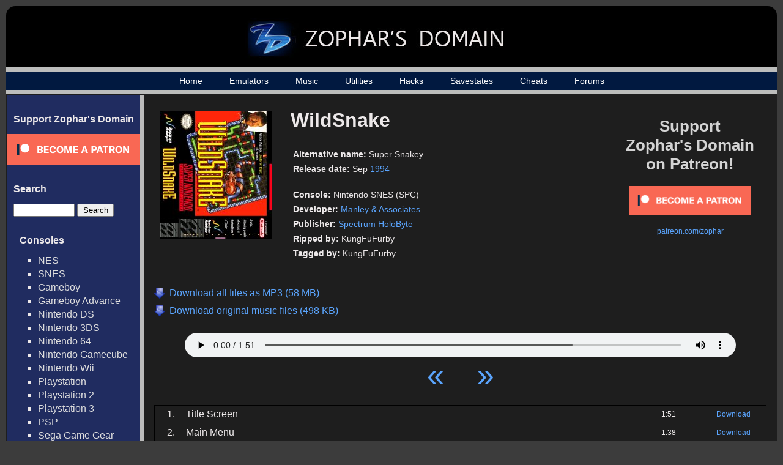

--- FILE ---
content_type: text/html; charset=UTF-8
request_url: https://www.zophar.net/music/nintendo-snes-spc/wildsnake
body_size: 21200
content:

<html>
<head>
  <title>WildSnake - Nintendo SNES (SPC) Music - Zophar's Domain

</title>
  <link rel="stylesheet" href="/images/music.css" type="text/css" />
  <link rel="shortcut icon" href="/images/favicon.ico" type="image/x-icon">
  <meta charset="UTF-8">
  <script src="https://ajax.googleapis.com/ajax/libs/jquery/3.1.0/jquery.min.js"></script>
  <meta name="Keywords" content="emulators, emulation, emulation news, zsnes, snes, nes, utilites, hacks, frontends, extenders, cheats, music, nsf, psf, gsf, savestates, technical, documents, translations" /> 
      	<meta name="Description" content="All the latest music, emulators, utilities and more!" />
      <meta name="robots" content="index, follow" />
  <meta name="google-site-verification" content="lhuoe0yTIYo4pRFtD7vgB9NrzauLC9TxpXBjNWOns_8" />
<!-- Global site tag (gtag.js) - Google Analytics -->
<script async src="https://www.googletagmanager.com/gtag/js?id=G-KMVGSGKZV2"></script>
<script>
  window.dataLayer = window.dataLayer || [];
  function gtag(){dataLayer.push(arguments);}
  gtag('js', new Date());

  gtag('config', 'G-KMVGSGKZV2');
</script>
</head>

<body>

<div id="wrap">
<div id="wrap2">
	<div id="header-div">
		<div id="header">
			<a href="/"><h1><img src="/images/header_logo_small.jpg" alt="Zophar's Domain"></h1></a>
		</div>
	</div>

    <div id="nav">
    	<ul>
		    <li><a href="/">Home</a></li>
		    <li><a href="/windos.html">Emulators</a></li>
    		<li><a href="/music">Music</a></li>
		    <li><a href="/utilities.html">Utilities</a></li>
		    <li><a href="/hacks.html">Hacks</a></li>
		    <li><a href="/savestates.html">Savestates</a></li>
		    <li><a href="/cheats.html">Cheats</a></li>
		    <li><a href="/forums/">Forums</a></li>

	    </ul>
    </div>
    <div id="container">
    	<table><tr>
    	<td id="sidebar_cell">
	    <div id="sidebar">
                <!--<br>
                <ul><li><a href="/submit-music">Submit Music / Tags</a></li></ul>-->
                <h2>Support Zophar's Domain</h2>  
                <div><a href="https://www.patreon.com/zophar"><img src="/images/become_a_patron_button.png" alt="patreon.com/zophar"></a></div>
	    	<h2>Search</h2>  
	    	<div id="sidebarSearch">
		    	<form action="/music/search" method="get">
					<input type="text" name="search" value=""> <input type="submit" value="Search">
				</form>

	    	<h2>Consoles</h2>
	    	<ul>
	    		<li><a href="/music/nintendo-nes-nsf">NES</a></li>
	    		<li><a href="/music/nintendo-snes-spc">SNES</a></li>
	    		<li><a href="/music/gameboy-gbs">Gameboy</a></li>
	    		<li><a href="/music/gameboy-advance-gsf">Gameboy Advance</a></li>
	    		<li><a href="/music/nintendo-ds-2sf">Nintendo DS</a></li>
	    		<li><a href="/music/nintendo-3ds-3sf">Nintendo 3DS</a></li>
	    		<li><a href="/music/nintendo-64-usf">Nintendo 64</a></li>
	    		<li><a href="/music/nintendo-gamecube-gcn">Nintendo Gamecube</a></li>
	    		<li><a href="/music/nintendo-wii">Nintendo Wii</a></li>
	    		<li><a href="/music/playstation-psf">Playstation</a></li>
	    		<li><a href="/music/playstation2-psf2">Playstation 2</a></li>
	    		<li><a href="/music/playstation3-psf3">Playstation 3</a></li>
	    		<li><a href="/music/playstation-portable-psp">PSP</a></li>
	    		<li><a href="/music/sega-game-gear-sgc">Sega Game Gear</a></li>
	    		<li><a href="/music/sega-master-system-vgm">Sega Master System</a></li>
	    		<li><a href="/music/sega-mega-drive-genesis">Sega Genesis / Mega Drive</a></li>
	    		<li><a href="/music/sega-saturn-ssf">Sega Saturn</a></li>
	    		<li><a href="/music/sega-dreamcast-dsf">Sega Dreamcast</a></li>
	    		<li><a href="/music/turbografx-16-hes">TurboGrafx-16</a></li>
	    		<li><a href="/music/xbox">Xbox</a></li>
	    		<li><a href="/music/xbox-360">Xbox 360</a></li>
	    	</ul>

	    	<h2>Computers</h2>
	    	<ul>
	    		<li><a href="/music/amiga">Amiga</a></li>
	    		<li><a href="/music/arcade">Arcade</a></li>
	    		<li><a href="/music/atari-st">Atari ST</a></li>
	    		<li><a href="/music/atari-8bit">Atari 8-Bit </a></li>
	    		<li><a href="/music/commodore-64">Commodore 64</a></li>
	    		<li><a href="/music/fm-towns">FM Towns</a></li>
	    		<li><a href="/music/ms-dos">MS-DOS</a></li>
	    		<li><a href="/music/msx2">MSX2</a></li>
	    		<li><a href="/music/pc-8801">PC-88</a></li>
	    		<li><a href="/music/pc-9801">PC-98</a></li>
	    		<li><a href="/music/cd-i">Philips CD-i</a></li>
	    		<li><a href="/music/sharp-x1">Sharp X1</a></li>
	    		<li><a href="/music/windows">Windows</a></li>
	    		<li><a href="/music/x68000">X68000</a></li>
	    		<li><a href="/music/spectrum">ZX Spectrum</a></li>
	    	</ul>



	    	<h2>Emulated Files</h2>
	    	<ul>                                               
	    		<li><a href="/music/psf">PlayStation</a></li>
	    		<li><a href="/music/psf2">Playstation 2</a></li>  
	    		<li><a href="/music/usf">Nintendo 64</a></li>   
	    		<li><a href="/music/nds">Nintendo DS</a></li>
	    		<li><a href="/music/2sf">Nintendo DS (old)</a></li> 
	    		<li><a href="/music/kss">MSX</a></li>               
	    		<li><a href="/music/hes">TurboGrafx-16</a></li>
	    		<li><a href="/music/s98">NEC and Sharp systems</a></li>
	    		<li><a href="/music/wsr">WonderSwan</a></li>
	    		<li><a href="/music/hsvc">High Voltage SID Collection</a></li>
	    	</ul>  
	    	<h2>Music By Letter</h2>
	    	<ul>
		<li><a href="/music/letter/%23">#</a></li>
			<li><a href="/music/letter/A">A</a></li>
			<li><a href="/music/letter/B">B</a></li>
			<li><a href="/music/letter/C">C</a></li>
			<li><a href="/music/letter/D">D</a></li>
			<li><a href="/music/letter/E">E</a></li>
			<li><a href="/music/letter/F">F</a></li>
			<li><a href="/music/letter/G">G</a></li>
			<li><a href="/music/letter/H">H</a></li>
			<li><a href="/music/letter/I">I</a></li>
			<li><a href="/music/letter/J">J</a></li>
			<li><a href="/music/letter/K">K</a></li>
			<li><a href="/music/letter/L">L</a></li>
			<li><a href="/music/letter/M">M</a></li>
			<li><a href="/music/letter/N">N</a></li>
			<li><a href="/music/letter/O">O</a></li>
			<li><a href="/music/letter/P">P</a></li>
			<li><a href="/music/letter/Q">Q</a></li>
			<li><a href="/music/letter/R">R</a></li>
			<li><a href="/music/letter/S">S</a></li>
			<li><a href="/music/letter/T">T</a></li>
			<li><a href="/music/letter/U">U</a></li>
			<li><a href="/music/letter/V">V</a></li>
			<li><a href="/music/letter/W">W</a></li>
			<li><a href="/music/letter/X">X</a></li>
			<li><a href="/music/letter/Y">Y</a></li>
			<li><a href="/music/letter/Z">Z</a></li>
		    	</ul>
	    	<h2>Info</h2>
	    	<ul>
	    		<li><a href="/random-music">Random Game</a></li>
	    		<li><a href="/music/popular">Top 100 Games</a></li>
	    		<li><a href="/music/developer">Developers</a></li>
	    		<li><a href="/music/publisher">Publishers</a></li>
	    		<li><a href="/music/year">Music by Year</a></li>
	    	</ul>  
            </div>

	    </div>
	    </td><td id="maincell">
	    <div id="main"><script> 
// html5media enables <video> and <audio> tags in all major browsers
// External File: http://api.html5media.info/1.1.8/html5media.min.js


// Add user agent as an attribute on the <html> tag...
// Inspiration: http://css-tricks.com/ie-10-specific-styles/
var b = document.documentElement;
b.setAttribute('data-useragent', navigator.userAgent);
b.setAttribute('data-platform', navigator.platform);


// HTML5 audio player + playlist controls...
// Inspiration: http://jonhall.info/how_to/create_a_playlist_for_html5_audio
// Mythium Archive: https://archive.org/details/mythium/
jQuery(function ($) {
    var supportsAudio = !!document.createElement('audio').canPlayType;
    if (supportsAudio) {
        var index = 0,
            playing = false,
            mediaPath = 'https://fi.zophar.net/soundfiles/nintendo-snes-spc/wildsnake/',
            extension = '',
            tracks = [

	 
			{
                "track": 1,
                "name": "Title Screen",
                "length": "1:51",
                "file": "01%20Title%20Screen.mp3"
            },
   	 
			{
                "track": 2,
                "name": "Main Menu",
                "length": "1:38",
                "file": "02%20Main%20Menu.mp3"
            },
   	 
			{
                "track": 3,
                "name": "Desert",
                "length": "4:03",
                "file": "03%20Desert.mp3"
            },
   	 
			{
                "track": 4,
                "name": "Forest",
                "length": "3:24",
                "file": "04%20Forest.mp3"
            },
   	 
			{
                "track": 5,
                "name": "Grass",
                "length": "4:07",
                "file": "05%20Grass.mp3"
            },
   	 
			{
                "track": 6,
                "name": "Water",
                "length": "7:26",
                "file": "06%20Water.mp3"
            },
   	 
			{
                "track": 7,
                "name": "Challenge",
                "length": "3:19",
                "file": "07%20Challenge.mp3"
            },
   	 
			{
                "track": 8,
                "name": "Lose Challenge",
                "length": "0:08",
                "file": "08%20Lose%20Challenge.mp3"
            },
   	 
			{
                "track": 9,
                "name": "Win Challenge",
                "length": "0:09",
                "file": "09%20Win%20Challenge.mp3"
            },
   	 
			{
                "track": 99,
                "name": "Snake",
                "length": "0:03",
                "file": "99%20Snake.mp3"
            },
   				],
            trackCount = tracks.length,
            npAction = $('#npAction'),
            npTitle = $('#npTitle'),
            audio = $('#audio1').bind('play', function () {
                playing = true;
                npAction.text('Now Playing...');     
		        $('.plSel').removeClass('plSel');		        
                $('#tracklist tr:eq(' + index + ')').addClass('plSel');
                console.log(index);
            }).bind('pause', function () {
                playing = false;
                npAction.text('Paused...');
            }).bind('ended', function () {
                npAction.text('Paused...');
                if ((index + 1) < trackCount) {
                    index++;
                    loadTrack(index, 0);
                    audio.play();
                } else {
                    audio.pause();
                    index = 0;
                    loadTrack(index, 0);
                }
            }).get(0),
            btnPrev = $('#btnPrev').click(function () {
                if ((index - 1) > -1) {
                    index--;
                    loadTrack(index, 0);
                    if (playing) {
                        audio.play();
                    }
                } else {
                    audio.pause();
                    index = 0;
                    loadTrack(index, 0);
                }
            }),
            btnNext = $('#btnNext').click(function () {
                if ((index + 1) < trackCount) {
                    index++;
                    loadTrack(index, 0);
                    if (playing) {
                        audio.play();
                    }
                } else {
                    audio.pause();
                    index = 0;
                    loadTrack(index, 0);
                }
            }),
            li = $('#tracklist tr').click(function () {
                var id = parseInt($(this).index());
                if (id < trackCount) {
                    playTrack(id);
                }
            }),
            loadTrack = function (id, initialSelectTrack) {
            	if (id < trackCount) {
            		if (initialSelectTrack == 0) {
		                $('.plSel').removeClass('plSel');
    		            $('#tracklist tr:eq(' + id + ')').addClass('plSel');
    		      	}
        	        npTitle.text(tracks[id].name);
            	    index = id;
                	audio.src = mediaPath + tracks[id].file + extension;
                }
            },
            playTrack = function (id) {
                loadTrack(id, 0);
                audio.play();
            };
        extension = '';
        loadTrack(index, 1);
    }
});
</script>

<div id="top_rectangle_ad" style="padding-right: 20px; padding-top:20px">
<a href="https://www.patreon.com/zophar"><p style="font-size: 26px; color: #D3D3D3; font-weight: bold; text-align: center; padding-bottom:20px;">Support <br>Zophar's Domain<br> on Patreon!</p></a>
<p style="font-size: 12px; text-align: center;"><a href="https://www.patreon.com/bePatron?u=7417063"><img src="/images/become_a_patron_button.png" width="200" alt="patreon.com/zophar"></a></p>
<p style="font-size: 12px; text-align: center; padding-top:20px;"><a href="https://www.patreon.com/zophar">patreon.com/zophar</a></p>
</div>
<div id="gamepage">          

	<div id="music_cover">
					<img src="https://fi.zophar.net/soundcovers/nintendo-snes-spc/thumbs_large/snes_wildsnake.jpg" alt="WildSnake (Nintendo SNES (SPC))"> 
			</div>
	<div id="music_info">
		<h2>WildSnake</h2>                                                                           
		<p><span class="infoname">Alternative name:</span> <span class="infodata">Super Snakey</span></p><p><span class="infoname">Release date:</span> <span class="infodata">Sep  <a href="/music/year/1994">1994</a></span></p><br>   
		<p><span class="infoname">Console:</span> <span class="infodata">Nintendo SNES (SPC)</span></p>                                              
		<p><span class="infoname">Developer:</span> <span class="infodata"><a href="/music/developer/manley-associates">Manley & Associates</a></span></p><p><span class="infoname">Publisher:</span> <span class="infodata"><a href="/music/publisher/spectrum-holobyte">Spectrum HoloByte</a></span></p><p><span class="infoname">Ripped by:</span> <span class="infodata">KungFuFurby</span></p><p><span class="infoname">Tagged by:</span> <span class="infodata">KungFuFurby</span></p>	</div>
    <div id="mass_download">          
			<a href="https://fi.zophar.net/soundfiles/nintendo-snes-spc/wildsnake/grxhojmg/WildSnake%20%28MP3%29.zophar.zip">
			<p>Download all files as MP3 (58 MB)</p>
		</a>
			<a href="https://fi.zophar.net/soundfiles/nintendo-snes-spc/wildsnake/WildSnake%20%28EMU%29.zophar.zip">
			<p>Download original music files (498 KB)</p>
		</a>
	 
	</div>
    <div id="nowPlay">
        <span class="left" id="npAction">Paused...</span>
        <span class="right" id="npTitle"></span>
    </div>
    <div id="audiowrap">
        <div id="audio0">
            <audio preload id="audio1" controls="controls">Your browser does not support HTML5 Audio!</audio>
        </div>
        <div id="tracks">
            <a id="btnPrev">&laquo;</a>
            <a id="btnNext">&raquo;</a>
        </div>
    </div> 
 
    	<table id="tracklist">
	         
		<tr class="regularrow trackrow">                                  
			<td class="number">1.</td>
			<td class="name">Title Screen</td>      
			<td class="length">1:51</td>
							<td class="download"><a href="https://fi.zophar.net/soundfiles/nintendo-snes-spc/wildsnake/01%20Title%20Screen.mp3">Download</a></td>
					</tr>
	         
		<tr class="regularrow trackrow">                                  
			<td class="number">2.</td>
			<td class="name">Main Menu</td>      
			<td class="length">1:38</td>
							<td class="download"><a href="https://fi.zophar.net/soundfiles/nintendo-snes-spc/wildsnake/02%20Main%20Menu.mp3">Download</a></td>
					</tr>
	         
		<tr class="regularrow trackrow">                                  
			<td class="number">3.</td>
			<td class="name">Desert</td>      
			<td class="length">4:03</td>
							<td class="download"><a href="https://fi.zophar.net/soundfiles/nintendo-snes-spc/wildsnake/03%20Desert.mp3">Download</a></td>
					</tr>
	         
		<tr class="regularrow trackrow">                                  
			<td class="number">4.</td>
			<td class="name">Forest</td>      
			<td class="length">3:24</td>
							<td class="download"><a href="https://fi.zophar.net/soundfiles/nintendo-snes-spc/wildsnake/04%20Forest.mp3">Download</a></td>
					</tr>
	         
		<tr class="regularrow trackrow">                                  
			<td class="number">5.</td>
			<td class="name">Grass</td>      
			<td class="length">4:07</td>
							<td class="download"><a href="https://fi.zophar.net/soundfiles/nintendo-snes-spc/wildsnake/05%20Grass.mp3">Download</a></td>
					</tr>
	         
		<tr class="regularrow trackrow">                                  
			<td class="number">6.</td>
			<td class="name">Water</td>      
			<td class="length">7:26</td>
							<td class="download"><a href="https://fi.zophar.net/soundfiles/nintendo-snes-spc/wildsnake/06%20Water.mp3">Download</a></td>
					</tr>
	         
		<tr class="regularrow trackrow">                                  
			<td class="number">7.</td>
			<td class="name">Challenge</td>      
			<td class="length">3:19</td>
							<td class="download"><a href="https://fi.zophar.net/soundfiles/nintendo-snes-spc/wildsnake/07%20Challenge.mp3">Download</a></td>
					</tr>
	         
		<tr class="regularrow trackrow">                                  
			<td class="number">8.</td>
			<td class="name">Lose Challenge</td>      
			<td class="length">0:08</td>
							<td class="download"><a href="https://fi.zophar.net/soundfiles/nintendo-snes-spc/wildsnake/08%20Lose%20Challenge.mp3">Download</a></td>
					</tr>
	         
		<tr class="regularrow trackrow">                                  
			<td class="number">9.</td>
			<td class="name">Win Challenge</td>      
			<td class="length">0:09</td>
							<td class="download"><a href="https://fi.zophar.net/soundfiles/nintendo-snes-spc/wildsnake/09%20Win%20Challenge.mp3">Download</a></td>
					</tr>
	         
		<tr class="regularrow trackrow">                                  
			<td class="number">99.</td>
			<td class="name">Snake</td>      
			<td class="length">0:03</td>
							<td class="download"><a href="https://fi.zophar.net/soundfiles/nintendo-snes-spc/wildsnake/99%20Snake.mp3">Download</a></td>
					</tr>
		</table>
<p id="game_contact_link"><!--<a href="/forums/forumdisplay.php?f=31">Notice errors? Post about it on our forums so we can fix them!</a>--></p>
<div id="game_related">
<h2>Related Music</h2>
<p>People who listended to this also liked: </p>
		          <div class="gameIcon">
	          	<a href="/music/nintendo-snes-spc/ultraman">
	          		<img src="/images/thumb_large_blank.png"><p>Ultraman</a>
	          			<br><a href="/music/nintendo-snes-spc"><span class="category_name">Nintendo SNES (SPC)</span></a></p>
	                	
	          </div> 
		          <div class="gameIcon">
	          	<a href="/music/nintendo-snes-spc/wizardry-gaiden-iv-throb-of-the-demons-heart">
	          		<img src="/images/thumb_large_blank.png"><p>Wizardry Gaiden IV - Throb of the Demon's Heart</a>
	          			<br><a href="/music/nintendo-snes-spc"><span class="category_name">Nintendo SNES (SPC)</span></a></p>
	                	
	          </div> 
		          <div class="gameIcon">
	          	<a href="/music/nintendo-snes-spc/wizardry-i-ii-iii-the-story-of-llylgamyn">
	          		<img src="/images/thumb_large_blank.png"><p>Wizardry I-II-III - The Story of Llylgamyn</a>
	          			<br><a href="/music/nintendo-snes-spc"><span class="category_name">Nintendo SNES (SPC)</span></a></p>
	                	
	          </div> 
		          <div class="gameIcon">
	          	<a href="/music/nintendo-snes-spc/tecmo-super-nba-basketball">
	          		<img src="https://fi.zophar.net/soundcovers/nintendo-snes-spc/thumbs_large/snes_tecmonbasuperbasketball.jpg"><p>Tecmo Super NBA Basketball</a>
	          			<br><a href="/music/nintendo-snes-spc"><span class="category_name">Nintendo SNES (SPC)</span></a></p>
	                	
	          </div> 
		          <div class="gameIcon">
	          	<a href="/music/nintendo-snes-spc/legend">
	          		<img src="https://fi.zophar.net/soundcovers/nintendo-snes-spc/thumbs_large/snes_legend.jpg"><p>Legend</a>
	          			<br><a href="/music/nintendo-snes-spc"><span class="category_name">Nintendo SNES (SPC)</span></a></p>
	                	
	          </div> 
	      
</div>
</div>

<br>       
		</div>
		</td></tr></table>

	</div>
    <div id="footer-div">
    	<div id="footer">
	    	<p><p>Copyright &copy; 1996 - 2026 Zophar's Domain | <a href="/legal.html">Legal Stuff</a> | <a href="/privacy-policy.html">Privacy Policy</a></p></p>
	  	</div>
    </div>
</div>
</div>
</body>

</html>